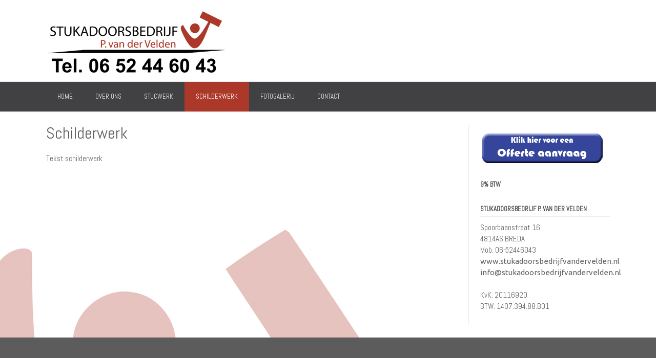

--- FILE ---
content_type: text/html; charset=UTF-8
request_url: https://stukadoorsbedrijfvandervelden.nl/schilderwerk/
body_size: 6270
content:
<!DOCTYPE html>
<html lang="nl-NL" prefix="og: http://ogp.me/ns#">
<head>
<meta charset="UTF-8">
<meta name="viewport" content="width=device-width, initial-scale=1">
<link rel="profile" href="https://gmpg.org/xfn/11">
<link rel="pingback" href="https://stukadoorsbedrijfvandervelden.nl/xmlrpc.php">

<title>Schilderwerk - Stukadoorsbedrijf P. van der Velden</title>
<meta name='robots' content='max-image-preview:large' />

<!-- This site is optimized with the Yoast SEO plugin v4.8 - https://yoast.com/wordpress/plugins/seo/ -->
<link rel="canonical" href="https://stukadoorsbedrijfvandervelden.nl/schilderwerk/" />
<meta property="og:locale" content="nl_NL" />
<meta property="og:type" content="article" />
<meta property="og:title" content="Schilderwerk - Stukadoorsbedrijf P. van der Velden" />
<meta property="og:description" content="Tekst schilderwerk" />
<meta property="og:url" content="https://stukadoorsbedrijfvandervelden.nl/schilderwerk/" />
<meta property="og:site_name" content="Stukadoorsbedrijf P. van der Velden" />
<meta name="twitter:card" content="summary" />
<meta name="twitter:description" content="Tekst schilderwerk" />
<meta name="twitter:title" content="Schilderwerk - Stukadoorsbedrijf P. van der Velden" />
<!-- / Yoast SEO plugin. -->

<link rel='dns-prefetch' href='//fonts.googleapis.com' />
<link rel="alternate" type="application/rss+xml" title="Stukadoorsbedrijf P. van der Velden &raquo; feed" href="https://stukadoorsbedrijfvandervelden.nl/feed/" />
<link rel="alternate" type="application/rss+xml" title="Stukadoorsbedrijf P. van der Velden &raquo; reactiesfeed" href="https://stukadoorsbedrijfvandervelden.nl/comments/feed/" />
<link rel="alternate" type="application/rss+xml" title="Stukadoorsbedrijf P. van der Velden &raquo; Schilderwerk reactiesfeed" href="https://stukadoorsbedrijfvandervelden.nl/schilderwerk/feed/" />
<script type="text/javascript">
window._wpemojiSettings = {"baseUrl":"https:\/\/s.w.org\/images\/core\/emoji\/14.0.0\/72x72\/","ext":".png","svgUrl":"https:\/\/s.w.org\/images\/core\/emoji\/14.0.0\/svg\/","svgExt":".svg","source":{"concatemoji":"https:\/\/stukadoorsbedrijfvandervelden.nl\/wp-includes\/js\/wp-emoji-release.min.js?ver=6.2.8"}};
/*! This file is auto-generated */
!function(e,a,t){var n,r,o,i=a.createElement("canvas"),p=i.getContext&&i.getContext("2d");function s(e,t){p.clearRect(0,0,i.width,i.height),p.fillText(e,0,0);e=i.toDataURL();return p.clearRect(0,0,i.width,i.height),p.fillText(t,0,0),e===i.toDataURL()}function c(e){var t=a.createElement("script");t.src=e,t.defer=t.type="text/javascript",a.getElementsByTagName("head")[0].appendChild(t)}for(o=Array("flag","emoji"),t.supports={everything:!0,everythingExceptFlag:!0},r=0;r<o.length;r++)t.supports[o[r]]=function(e){if(p&&p.fillText)switch(p.textBaseline="top",p.font="600 32px Arial",e){case"flag":return s("\ud83c\udff3\ufe0f\u200d\u26a7\ufe0f","\ud83c\udff3\ufe0f\u200b\u26a7\ufe0f")?!1:!s("\ud83c\uddfa\ud83c\uddf3","\ud83c\uddfa\u200b\ud83c\uddf3")&&!s("\ud83c\udff4\udb40\udc67\udb40\udc62\udb40\udc65\udb40\udc6e\udb40\udc67\udb40\udc7f","\ud83c\udff4\u200b\udb40\udc67\u200b\udb40\udc62\u200b\udb40\udc65\u200b\udb40\udc6e\u200b\udb40\udc67\u200b\udb40\udc7f");case"emoji":return!s("\ud83e\udef1\ud83c\udffb\u200d\ud83e\udef2\ud83c\udfff","\ud83e\udef1\ud83c\udffb\u200b\ud83e\udef2\ud83c\udfff")}return!1}(o[r]),t.supports.everything=t.supports.everything&&t.supports[o[r]],"flag"!==o[r]&&(t.supports.everythingExceptFlag=t.supports.everythingExceptFlag&&t.supports[o[r]]);t.supports.everythingExceptFlag=t.supports.everythingExceptFlag&&!t.supports.flag,t.DOMReady=!1,t.readyCallback=function(){t.DOMReady=!0},t.supports.everything||(n=function(){t.readyCallback()},a.addEventListener?(a.addEventListener("DOMContentLoaded",n,!1),e.addEventListener("load",n,!1)):(e.attachEvent("onload",n),a.attachEvent("onreadystatechange",function(){"complete"===a.readyState&&t.readyCallback()})),(e=t.source||{}).concatemoji?c(e.concatemoji):e.wpemoji&&e.twemoji&&(c(e.twemoji),c(e.wpemoji)))}(window,document,window._wpemojiSettings);
</script>
<style type="text/css">
img.wp-smiley,
img.emoji {
	display: inline !important;
	border: none !important;
	box-shadow: none !important;
	height: 1em !important;
	width: 1em !important;
	margin: 0 0.07em !important;
	vertical-align: -0.1em !important;
	background: none !important;
	padding: 0 !important;
}
</style>
	<link rel='stylesheet' id='wp-block-library-css' href='https://stukadoorsbedrijfvandervelden.nl/wp-includes/css/dist/block-library/style.min.css?ver=6.2.8' type='text/css' media='all' />
<link rel='stylesheet' id='classic-theme-styles-css' href='https://stukadoorsbedrijfvandervelden.nl/wp-includes/css/classic-themes.min.css?ver=6.2.8' type='text/css' media='all' />
<style id='global-styles-inline-css' type='text/css'>
body{--wp--preset--color--black: #000000;--wp--preset--color--cyan-bluish-gray: #abb8c3;--wp--preset--color--white: #ffffff;--wp--preset--color--pale-pink: #f78da7;--wp--preset--color--vivid-red: #cf2e2e;--wp--preset--color--luminous-vivid-orange: #ff6900;--wp--preset--color--luminous-vivid-amber: #fcb900;--wp--preset--color--light-green-cyan: #7bdcb5;--wp--preset--color--vivid-green-cyan: #00d084;--wp--preset--color--pale-cyan-blue: #8ed1fc;--wp--preset--color--vivid-cyan-blue: #0693e3;--wp--preset--color--vivid-purple: #9b51e0;--wp--preset--gradient--vivid-cyan-blue-to-vivid-purple: linear-gradient(135deg,rgba(6,147,227,1) 0%,rgb(155,81,224) 100%);--wp--preset--gradient--light-green-cyan-to-vivid-green-cyan: linear-gradient(135deg,rgb(122,220,180) 0%,rgb(0,208,130) 100%);--wp--preset--gradient--luminous-vivid-amber-to-luminous-vivid-orange: linear-gradient(135deg,rgba(252,185,0,1) 0%,rgba(255,105,0,1) 100%);--wp--preset--gradient--luminous-vivid-orange-to-vivid-red: linear-gradient(135deg,rgba(255,105,0,1) 0%,rgb(207,46,46) 100%);--wp--preset--gradient--very-light-gray-to-cyan-bluish-gray: linear-gradient(135deg,rgb(238,238,238) 0%,rgb(169,184,195) 100%);--wp--preset--gradient--cool-to-warm-spectrum: linear-gradient(135deg,rgb(74,234,220) 0%,rgb(151,120,209) 20%,rgb(207,42,186) 40%,rgb(238,44,130) 60%,rgb(251,105,98) 80%,rgb(254,248,76) 100%);--wp--preset--gradient--blush-light-purple: linear-gradient(135deg,rgb(255,206,236) 0%,rgb(152,150,240) 100%);--wp--preset--gradient--blush-bordeaux: linear-gradient(135deg,rgb(254,205,165) 0%,rgb(254,45,45) 50%,rgb(107,0,62) 100%);--wp--preset--gradient--luminous-dusk: linear-gradient(135deg,rgb(255,203,112) 0%,rgb(199,81,192) 50%,rgb(65,88,208) 100%);--wp--preset--gradient--pale-ocean: linear-gradient(135deg,rgb(255,245,203) 0%,rgb(182,227,212) 50%,rgb(51,167,181) 100%);--wp--preset--gradient--electric-grass: linear-gradient(135deg,rgb(202,248,128) 0%,rgb(113,206,126) 100%);--wp--preset--gradient--midnight: linear-gradient(135deg,rgb(2,3,129) 0%,rgb(40,116,252) 100%);--wp--preset--duotone--dark-grayscale: url('#wp-duotone-dark-grayscale');--wp--preset--duotone--grayscale: url('#wp-duotone-grayscale');--wp--preset--duotone--purple-yellow: url('#wp-duotone-purple-yellow');--wp--preset--duotone--blue-red: url('#wp-duotone-blue-red');--wp--preset--duotone--midnight: url('#wp-duotone-midnight');--wp--preset--duotone--magenta-yellow: url('#wp-duotone-magenta-yellow');--wp--preset--duotone--purple-green: url('#wp-duotone-purple-green');--wp--preset--duotone--blue-orange: url('#wp-duotone-blue-orange');--wp--preset--font-size--small: 13px;--wp--preset--font-size--medium: 20px;--wp--preset--font-size--large: 36px;--wp--preset--font-size--x-large: 42px;--wp--preset--spacing--20: 0.44rem;--wp--preset--spacing--30: 0.67rem;--wp--preset--spacing--40: 1rem;--wp--preset--spacing--50: 1.5rem;--wp--preset--spacing--60: 2.25rem;--wp--preset--spacing--70: 3.38rem;--wp--preset--spacing--80: 5.06rem;--wp--preset--shadow--natural: 6px 6px 9px rgba(0, 0, 0, 0.2);--wp--preset--shadow--deep: 12px 12px 50px rgba(0, 0, 0, 0.4);--wp--preset--shadow--sharp: 6px 6px 0px rgba(0, 0, 0, 0.2);--wp--preset--shadow--outlined: 6px 6px 0px -3px rgba(255, 255, 255, 1), 6px 6px rgba(0, 0, 0, 1);--wp--preset--shadow--crisp: 6px 6px 0px rgba(0, 0, 0, 1);}:where(.is-layout-flex){gap: 0.5em;}body .is-layout-flow > .alignleft{float: left;margin-inline-start: 0;margin-inline-end: 2em;}body .is-layout-flow > .alignright{float: right;margin-inline-start: 2em;margin-inline-end: 0;}body .is-layout-flow > .aligncenter{margin-left: auto !important;margin-right: auto !important;}body .is-layout-constrained > .alignleft{float: left;margin-inline-start: 0;margin-inline-end: 2em;}body .is-layout-constrained > .alignright{float: right;margin-inline-start: 2em;margin-inline-end: 0;}body .is-layout-constrained > .aligncenter{margin-left: auto !important;margin-right: auto !important;}body .is-layout-constrained > :where(:not(.alignleft):not(.alignright):not(.alignfull)){max-width: var(--wp--style--global--content-size);margin-left: auto !important;margin-right: auto !important;}body .is-layout-constrained > .alignwide{max-width: var(--wp--style--global--wide-size);}body .is-layout-flex{display: flex;}body .is-layout-flex{flex-wrap: wrap;align-items: center;}body .is-layout-flex > *{margin: 0;}:where(.wp-block-columns.is-layout-flex){gap: 2em;}.has-black-color{color: var(--wp--preset--color--black) !important;}.has-cyan-bluish-gray-color{color: var(--wp--preset--color--cyan-bluish-gray) !important;}.has-white-color{color: var(--wp--preset--color--white) !important;}.has-pale-pink-color{color: var(--wp--preset--color--pale-pink) !important;}.has-vivid-red-color{color: var(--wp--preset--color--vivid-red) !important;}.has-luminous-vivid-orange-color{color: var(--wp--preset--color--luminous-vivid-orange) !important;}.has-luminous-vivid-amber-color{color: var(--wp--preset--color--luminous-vivid-amber) !important;}.has-light-green-cyan-color{color: var(--wp--preset--color--light-green-cyan) !important;}.has-vivid-green-cyan-color{color: var(--wp--preset--color--vivid-green-cyan) !important;}.has-pale-cyan-blue-color{color: var(--wp--preset--color--pale-cyan-blue) !important;}.has-vivid-cyan-blue-color{color: var(--wp--preset--color--vivid-cyan-blue) !important;}.has-vivid-purple-color{color: var(--wp--preset--color--vivid-purple) !important;}.has-black-background-color{background-color: var(--wp--preset--color--black) !important;}.has-cyan-bluish-gray-background-color{background-color: var(--wp--preset--color--cyan-bluish-gray) !important;}.has-white-background-color{background-color: var(--wp--preset--color--white) !important;}.has-pale-pink-background-color{background-color: var(--wp--preset--color--pale-pink) !important;}.has-vivid-red-background-color{background-color: var(--wp--preset--color--vivid-red) !important;}.has-luminous-vivid-orange-background-color{background-color: var(--wp--preset--color--luminous-vivid-orange) !important;}.has-luminous-vivid-amber-background-color{background-color: var(--wp--preset--color--luminous-vivid-amber) !important;}.has-light-green-cyan-background-color{background-color: var(--wp--preset--color--light-green-cyan) !important;}.has-vivid-green-cyan-background-color{background-color: var(--wp--preset--color--vivid-green-cyan) !important;}.has-pale-cyan-blue-background-color{background-color: var(--wp--preset--color--pale-cyan-blue) !important;}.has-vivid-cyan-blue-background-color{background-color: var(--wp--preset--color--vivid-cyan-blue) !important;}.has-vivid-purple-background-color{background-color: var(--wp--preset--color--vivid-purple) !important;}.has-black-border-color{border-color: var(--wp--preset--color--black) !important;}.has-cyan-bluish-gray-border-color{border-color: var(--wp--preset--color--cyan-bluish-gray) !important;}.has-white-border-color{border-color: var(--wp--preset--color--white) !important;}.has-pale-pink-border-color{border-color: var(--wp--preset--color--pale-pink) !important;}.has-vivid-red-border-color{border-color: var(--wp--preset--color--vivid-red) !important;}.has-luminous-vivid-orange-border-color{border-color: var(--wp--preset--color--luminous-vivid-orange) !important;}.has-luminous-vivid-amber-border-color{border-color: var(--wp--preset--color--luminous-vivid-amber) !important;}.has-light-green-cyan-border-color{border-color: var(--wp--preset--color--light-green-cyan) !important;}.has-vivid-green-cyan-border-color{border-color: var(--wp--preset--color--vivid-green-cyan) !important;}.has-pale-cyan-blue-border-color{border-color: var(--wp--preset--color--pale-cyan-blue) !important;}.has-vivid-cyan-blue-border-color{border-color: var(--wp--preset--color--vivid-cyan-blue) !important;}.has-vivid-purple-border-color{border-color: var(--wp--preset--color--vivid-purple) !important;}.has-vivid-cyan-blue-to-vivid-purple-gradient-background{background: var(--wp--preset--gradient--vivid-cyan-blue-to-vivid-purple) !important;}.has-light-green-cyan-to-vivid-green-cyan-gradient-background{background: var(--wp--preset--gradient--light-green-cyan-to-vivid-green-cyan) !important;}.has-luminous-vivid-amber-to-luminous-vivid-orange-gradient-background{background: var(--wp--preset--gradient--luminous-vivid-amber-to-luminous-vivid-orange) !important;}.has-luminous-vivid-orange-to-vivid-red-gradient-background{background: var(--wp--preset--gradient--luminous-vivid-orange-to-vivid-red) !important;}.has-very-light-gray-to-cyan-bluish-gray-gradient-background{background: var(--wp--preset--gradient--very-light-gray-to-cyan-bluish-gray) !important;}.has-cool-to-warm-spectrum-gradient-background{background: var(--wp--preset--gradient--cool-to-warm-spectrum) !important;}.has-blush-light-purple-gradient-background{background: var(--wp--preset--gradient--blush-light-purple) !important;}.has-blush-bordeaux-gradient-background{background: var(--wp--preset--gradient--blush-bordeaux) !important;}.has-luminous-dusk-gradient-background{background: var(--wp--preset--gradient--luminous-dusk) !important;}.has-pale-ocean-gradient-background{background: var(--wp--preset--gradient--pale-ocean) !important;}.has-electric-grass-gradient-background{background: var(--wp--preset--gradient--electric-grass) !important;}.has-midnight-gradient-background{background: var(--wp--preset--gradient--midnight) !important;}.has-small-font-size{font-size: var(--wp--preset--font-size--small) !important;}.has-medium-font-size{font-size: var(--wp--preset--font-size--medium) !important;}.has-large-font-size{font-size: var(--wp--preset--font-size--large) !important;}.has-x-large-font-size{font-size: var(--wp--preset--font-size--x-large) !important;}
.wp-block-navigation a:where(:not(.wp-element-button)){color: inherit;}
:where(.wp-block-columns.is-layout-flex){gap: 2em;}
.wp-block-pullquote{font-size: 1.5em;line-height: 1.6;}
</style>
<link rel='stylesheet' id='cpsh-shortcodes-css' href='https://stukadoorsbedrijfvandervelden.nl/wp-content/plugins/column-shortcodes//assets/css/shortcodes.css?ver=1.0' type='text/css' media='all' />
<link rel='stylesheet' id='contact-form-7-css' href='https://stukadoorsbedrijfvandervelden.nl/wp-content/plugins/contact-form-7/includes/css/styles.css?ver=5.7.7' type='text/css' media='all' />
<link rel='stylesheet' id='dustlandexpress-google-body-font-default-css' href='//fonts.googleapis.com/css?family=Ubuntu%3A300%2C400%2C500%2C700%2C300italic%2C400italic%2C500italic%2C700italic&#038;ver=10.1.1' type='text/css' media='all' />
<link rel='stylesheet' id='dustlandexpress-google-heading-font-default-css' href='//fonts.googleapis.com/css?family=Roboto%3A500%2C400italic%2C700italic%2C300%2C700%2C500italic%2C300italic%2C400&#038;ver=10.1.1' type='text/css' media='all' />
<link rel='stylesheet' id='dustlandexpress-font-awesome-css' href='https://stukadoorsbedrijfvandervelden.nl/wp-content/themes/dustlandexpress-premium/includes/font-awesome/css/font-awesome.css?ver=4.2.0' type='text/css' media='all' />
<link rel='stylesheet' id='dustlandexpress-style-css' href='https://stukadoorsbedrijfvandervelden.nl/wp-content/themes/dustlandexpress-premium/style.css?ver=10.1.1' type='text/css' media='all' />
<link rel='stylesheet' id='dustlandexpress-woocommerce-style-css' href='https://stukadoorsbedrijfvandervelden.nl/wp-content/themes/dustlandexpress-premium/templates/css/dustlandexpress-woocommerce-style.css?ver=10.1.1' type='text/css' media='all' />
<link rel='stylesheet' id='dustlandexpress-header-standard-style-css' href='https://stukadoorsbedrijfvandervelden.nl/wp-content/themes/dustlandexpress-premium/templates/css/dustlandexpress-header-standard.css?ver=10.1.1' type='text/css' media='all' />
<link rel='stylesheet' id='customizer_dustlandexpress_theme_fonts-css' href='//fonts.googleapis.com/css?family=Abel%3Aregular%26subset%3Dlatin%2C' type='text/css' media='screen' />
<script type='text/javascript' src='https://stukadoorsbedrijfvandervelden.nl/wp-includes/js/jquery/jquery.min.js?ver=3.6.4' id='jquery-core-js'></script>
<script type='text/javascript' src='https://stukadoorsbedrijfvandervelden.nl/wp-includes/js/jquery/jquery-migrate.min.js?ver=3.4.0' id='jquery-migrate-js'></script>
<link rel="https://api.w.org/" href="https://stukadoorsbedrijfvandervelden.nl/wp-json/" /><link rel="alternate" type="application/json" href="https://stukadoorsbedrijfvandervelden.nl/wp-json/wp/v2/pages/24" /><link rel="EditURI" type="application/rsd+xml" title="RSD" href="https://stukadoorsbedrijfvandervelden.nl/xmlrpc.php?rsd" />
<link rel="wlwmanifest" type="application/wlwmanifest+xml" href="https://stukadoorsbedrijfvandervelden.nl/wp-includes/wlwmanifest.xml" />
<link rel='shortlink' href='https://stukadoorsbedrijfvandervelden.nl/?p=24' />
<link rel="alternate" type="application/json+oembed" href="https://stukadoorsbedrijfvandervelden.nl/wp-json/oembed/1.0/embed?url=https%3A%2F%2Fstukadoorsbedrijfvandervelden.nl%2Fschilderwerk%2F" />
<link rel="alternate" type="text/xml+oembed" href="https://stukadoorsbedrijfvandervelden.nl/wp-json/oembed/1.0/embed?url=https%3A%2F%2Fstukadoorsbedrijfvandervelden.nl%2Fschilderwerk%2F&#038;format=xml" />
<link rel="icon" href="https://stukadoorsbedrijfvandervelden.nl/wp-content/uploads/2016/07/fav.jpg"><style type="text/css" id="custom-background-css">
body.custom-background { background-image: url("https://stukadoorsbedrijfvandervelden.nl/wp-content/uploads/2016/07/bg1.png"); background-position: left top; background-size: auto; background-repeat: no-repeat; background-attachment: fixed; }
</style>
	    <style type="text/css" media="screen">
            </style>

<!-- Begin Custom CSS -->
<style type="text/css" id="kaira-custom-css">
a,
                .search-btn,
                .site-title a,
                .error-404.not-found .page-header .page-title span,
                .search-button .fa-search{color:#ac3829;}#comments .form-submit #submit,
                .search-block .search-submit,
                .no-results-btn,
                button,
                input[type="button"],
                input[type="reset"],
                input[type="submit"],
                .home-slider-prev,
                .home-slider-next,
                .woocommerce ul.products li.product a.add_to_cart_button, .woocommerce-page ul.products li.product a.add_to_cart_button,
                .woocommerce ul.products li.product .onsale, .woocommerce-page ul.products li.product .onsale,
                .woocommerce button.button.alt,
                .woocommerce-page button.button.alt,
                .woocommerce input.button.alt:hover,
                .woocommerce-page #content input.button.alt:hover,
                .woocommerce .cart-collaterals .shipping_calculator .button,
                .woocommerce-page .cart-collaterals .shipping_calculator .button,
                .woocommerce a.button,
                .woocommerce-page a.button,
                .woocommerce input.button,
                .woocommerce-page #content input.button,
                .woocommerce-page input.button,
                .woocommerce #review_form #respond .form-submit input,
                .woocommerce-page #review_form #respond .form-submit input,
                .woocommerce span.onsale,
                .header-cart:hover .header-cart-checkout .fa,
                .main-navigation a:hover,
                .main-navigation li.current-menu-item > a,
                .main-navigation li.current_page_item > a,
                .main-navigation li.current-menu-parent > a,
                .main-navigation li.current_page_parent > a,
                .main-navigation li.current-menu-ancestor > a,
                .main-navigation li.current_page_ancestor > a,
                .main-navigation button,
                .wpcf7-submit{background:inherit;background-color:#ac3829;}.header-cart-checkout.cart-has-items .fa-shopping-cart{background-color:#ac3829 !important;}.woocommerce ul.products li.product .onsale:after,
                .woocommerce-page ul.products li.product .onsale:after{border-right:4px solid #ac3829;}a:hover,
                .widget-area .widget a:hover,
                .site-footer-widgets a:hover,
                .search-btn:hover,
                .search-button .fa-search:hover,
                .woocommerce #content div.product p.price,
                .woocommerce-page #content div.product p.price,
                .woocommerce-page div.product p.price,
                .woocommerce #content div.product span.price,
                .woocommerce div.product span.price,
                .woocommerce-page #content div.product span.price,
                .woocommerce-page div.product span.price,

                .woocommerce #content div.product .woocommerce-tabs ul.tabs li.active,
                .woocommerce div.product .woocommerce-tabs ul.tabs li.active,
                .woocommerce-page #content div.product .woocommerce-tabs ul.tabs li.active,
                .woocommerce-page div.product .woocommerce-tabs ul.tabs li.active{color:#8f8f99;}.main-navigation button:hover,
                #comments .form-submit #submit:hover,
                .search-block .search-submit:hover,
                .no-results-btn:hover,
                button,
                input[type="button"],
                input[type="reset"],
                input[type="submit"],
                .home-slider-prev:hover,
                .home-slider-next:hover,
                .woocommerce input.button.alt,
                .woocommerce-page #content input.button.alt,
                .woocommerce .cart-collaterals .shipping_calculator .button,
                .woocommerce-page .cart-collaterals .shipping_calculator .button,
                .woocommerce a.button:hover,
                .woocommerce-page a.button:hover,
                .woocommerce input.button:hover,
                .woocommerce-page #content input.button:hover,
                .woocommerce-page input.button:hover,
                .woocommerce ul.products li.product a.add_to_cart_button:hover, .woocommerce-page ul.products li.product a.add_to_cart_button:hover,
                .woocommerce button.button.alt:hover,
                .woocommerce-page button.button.alt:hover,
                .woocommerce #review_form #respond .form-submit input:hover,
                .woocommerce-page #review_form #respond .form-submit input:hover,
                .wpcf7-submit:hover{background:inherit;background-color:#8f8f99;}body{font-family:"Abel","Helvetica Neue",sans-serif;}h1, h2, h3, h4, h5, h6,
                h1 a, h2 a, h3 a, h4 a, h5 a, h6 a,
                .woocommerce table.cart th,
                .woocommerce-page #content table.cart th,
                .woocommerce-page table.cart th,
                .woocommerce input.button.alt,
                .woocommerce-page #content input.button.alt,
                .woocommerce table.cart input,
                .woocommerce-page #content table.cart input,
                .woocommerce-page table.cart input,
                button, input[type="button"],
                input[type="reset"],
                input[type="submit"]{font-family:"Abel","Helvetica Neue",sans-serif;}
</style>
<!-- End Custom CSS -->
</head>
<body data-rsssl=1 class="page-template-default page page-id-24 custom-background">
    

<header id="masthead" class="site-header border-bottom kra-header-layout-standard  kra-header-has-slider" role="banner">
    
            
        

<div class="site-container">
    
    <div class="site-header-left">
        
                    <a href="https://stukadoorsbedrijfvandervelden.nl/" title="Stukadoorsbedrijf P. van der Velden"><img src="https://stukadoorsbedrijfvandervelden.nl/wp-content/uploads/2016/07/cropped-logo-1.png" alt="Stukadoorsbedrijf P. van der Velden" /></a>
                
    </div><!-- .site-branding -->
    
    <div class="site-header-right">
        
                    
            <div class="site-top-bar-left-text"></div>
            
                
    </div>
    <div class="clearboth"></div>
    
</div>

<nav id="site-navigation" class="main-navigation" role="navigation">
    
    <div class="site-container">
        
        <button class="menu-toggle" aria-controls="menu" aria-expanded="false">Menu</button>
        <div class="menu-menu-1-container"><ul id="menu-menu-1" class="menu"><li id="menu-item-103" class="menu-item menu-item-type-post_type menu-item-object-page menu-item-home menu-item-103"><a href="https://stukadoorsbedrijfvandervelden.nl/">Home</a></li>
<li id="menu-item-108" class="menu-item menu-item-type-post_type menu-item-object-page menu-item-108"><a title="Al Ruim 40 Jaar Ervaring In De Stucadoorsbranche!" href="https://stukadoorsbedrijfvandervelden.nl/over-ons/">Over Ons</a></li>
<li id="menu-item-101" class="menu-item menu-item-type-post_type menu-item-object-page menu-item-101"><a href="https://stukadoorsbedrijfvandervelden.nl/stucwerk/">Stucwerk</a></li>
<li id="menu-item-100" class="menu-item menu-item-type-post_type menu-item-object-page current-menu-item page_item page-item-24 current_page_item menu-item-100"><a href="https://stukadoorsbedrijfvandervelden.nl/schilderwerk/" aria-current="page">Schilderwerk</a></li>
<li id="menu-item-114" class="menu-item menu-item-type-post_type menu-item-object-page menu-item-114"><a href="https://stukadoorsbedrijfvandervelden.nl/fotogalerij/">Fotogalerij</a></li>
<li id="menu-item-99" class="menu-item menu-item-type-post_type menu-item-object-page menu-item-99"><a href="https://stukadoorsbedrijfvandervelden.nl/contact/">Contact</a></li>
</ul></div>        
    </div>
    
</nav><!-- #site-navigation -->        
        
</header><!-- #masthead -->


<div id="content" class="site-content site-container content-has-sidebar">    
        
                
    
	<div id="primary" class="content-area">
		<main id="main" class="site-main" role="main">
            
                
    <header class="entry-header">
        
                    
            <h1 class="entry-title">Schilderwerk</h1>            
                
    </header><!-- .entry-header -->


			
				
<article id="post-24" class="post-24 page type-page status-publish hentry">

	<div class="entry-content">
		<p>Tekst schilderwerk</p>
			</div><!-- .entry-content -->

	<footer class="entry-footer">
			</footer><!-- .entry-footer -->
	
</article><!-- #post-## -->

				
			
		</main><!-- #main -->
	</div><!-- #primary -->

    
<div id="secondary" class="widget-area" role="complementary">
	<aside id="text-4" class="widget widget_text">			<div class="textwidget"><a href="https://stukadoorsbedrijfvandervelden.nl/contact/"><img src="https://stukadoorsbedrijfvandervelden.nl/wp-content/uploads/2015/08/offerte.png" alt="offerte" width="242" height="63" class="alignnone size-full wp-image-53" /></a></div>
		</aside><aside id="text-2" class="widget widget_text"><h1 class="widget-title">9% BTW</h1>			<div class="textwidget"></div>
		</aside><aside id="text-3" class="widget widget_text"><h1 class="widget-title">Stukadoorsbedrijf P. Van der Velden</h1>			<div class="textwidget">Spoorbaanstraat 16<br/>
4814AS BREDA<br/>
Mob. 06-52446043<br/>
<a href="https://stukadoorsbedrijfvandervelden.nl">www.stukadoorsbedrijfvandervelden.nl</a>
<br/>
<a href="mailto:info@stukadoorsbedrijfvandervelden.nl">info@stukadoorsbedrijfvandervelden.nl</a><br/><br/>
KvK: 20116920<br/>
BTW: 1407.394.88.B01


</div>
		</aside></div><!-- #secondary --></div><!-- #content -->

<footer id="colophon" class="site-footer" role="contentinfo">
	
	<div class="site-footer-widgets">
        <div class="site-container">
            <ul>
                <li id="text-5" class="widget widget_text">			<div class="textwidget"></div>
		</li>
            </ul>
            <div class="clearboth"></div>
        </div>
    </div>
	
	<div class="site-footer-bottom-bar">
	
		<div class="site-container">
			
			<div class="site-footer-bottom-bar-left">
                
                Gerealiseerd door: <a href="http://media-topper.nl">Media-Topper.nl</a>                
			</div>
	        
	        <div class="site-footer-bottom-bar-right">
                
	            <ul id="menu-menu-2" class="menu"><li class="menu-item menu-item-type-post_type menu-item-object-page menu-item-home menu-item-103"><a href="https://stukadoorsbedrijfvandervelden.nl/">Home</a></li>
<li class="menu-item menu-item-type-post_type menu-item-object-page menu-item-108"><a title="Al Ruim 40 Jaar Ervaring In De Stucadoorsbranche!" href="https://stukadoorsbedrijfvandervelden.nl/over-ons/">Over Ons</a></li>
<li class="menu-item menu-item-type-post_type menu-item-object-page menu-item-101"><a href="https://stukadoorsbedrijfvandervelden.nl/stucwerk/">Stucwerk</a></li>
<li class="menu-item menu-item-type-post_type menu-item-object-page current-menu-item page_item page-item-24 current_page_item menu-item-100"><a href="https://stukadoorsbedrijfvandervelden.nl/schilderwerk/" aria-current="page">Schilderwerk</a></li>
<li class="menu-item menu-item-type-post_type menu-item-object-page menu-item-114"><a href="https://stukadoorsbedrijfvandervelden.nl/fotogalerij/">Fotogalerij</a></li>
<li class="menu-item menu-item-type-post_type menu-item-object-page menu-item-99"><a href="https://stukadoorsbedrijfvandervelden.nl/contact/">Contact</a></li>
</ul>                
	        </div>
	        
	    </div>
		
        <div class="clearboth"></div>
	</div>
	
</footer><!-- #colophon -->


<script type='text/javascript' src='https://stukadoorsbedrijfvandervelden.nl/wp-content/plugins/contact-form-7/includes/swv/js/index.js?ver=5.7.7' id='swv-js'></script>
<script type='text/javascript' id='contact-form-7-js-extra'>
/* <![CDATA[ */
var wpcf7 = {"api":{"root":"https:\/\/stukadoorsbedrijfvandervelden.nl\/wp-json\/","namespace":"contact-form-7\/v1"}};
/* ]]> */
</script>
<script type='text/javascript' src='https://stukadoorsbedrijfvandervelden.nl/wp-content/plugins/contact-form-7/includes/js/index.js?ver=5.7.7' id='contact-form-7-js'></script>
<script type='text/javascript' src='https://stukadoorsbedrijfvandervelden.nl/wp-content/themes/dustlandexpress-premium/js/navigation.js?ver=10.1.1' id='dustlandexpress-navigation-js'></script>
<script type='text/javascript' src='https://stukadoorsbedrijfvandervelden.nl/wp-content/themes/dustlandexpress-premium/js/jquery.carouFredSel-6.2.1-packed.js?ver=10.1.1' id='dustlandexpress-caroufredSel-js'></script>
<script type='text/javascript' src='https://stukadoorsbedrijfvandervelden.nl/wp-content/themes/dustlandexpress-premium/js/custom.js?ver=10.1.1' id='dustlandexpress-customjs-js'></script>
<script type='text/javascript' src='https://stukadoorsbedrijfvandervelden.nl/wp-content/themes/dustlandexpress-premium/js/skip-link-focus-fix.js?ver=10.1.1' id='dustlandexpress-skip-link-focus-fix-js'></script>
</body>
</html>

--- FILE ---
content_type: text/css
request_url: https://stukadoorsbedrijfvandervelden.nl/wp-content/themes/dustlandexpress-premium/style.css?ver=10.1.1
body_size: 8963
content:
/*
Theme Name: Dustland Express Premium
Theme URI: http://kairaweb.com/theme/dustland-express/
Author: Kaira
Author URI: http://www.kairaweb.com/
Description: The Dustland Express WordPress theme is a fully styled WooCommerce theme that offers a lot for free... from the selection between 2 different headers, 2 different blog layouts to changing the theme to any color of your choice. Integrated with some powerful plugins such as SiteOrigin's Page Builder which allows you to build any page layout required, Contact Form 7 which allows you to easily add contact forms to your website and more. Not building an online store? The Dustland Express theme is also great for building a simple business website and creating an online presence for yourself. Download it and get going!
Version: 10.1.1
License: GNU General Public License v2 or later
License URI: http://www.gnu.org/licenses/gpl-2.0.html
Text Domain: dustlandexpress
Tags: black, custom-background, custom-colors, custom-header, custom-menu, featured-images, full-width-template, fluid-layout, light, responsive-layout, threaded-comments, white

This theme, like WordPress, is licensed under the GPL.
Use it to make something cool, have fun, and share what you've learned with others.

 Dustland Express theme is based on Underscores http://underscores.me/, (C) 2012-2014 Automattic, Inc.

Resetting and rebuilding styles have been helped along thanks to the fine work of
Eric Meyer http://meyerweb.com/eric/tools/css/reset/index.html
along with Nicolas Gallagher and Jonathan Neal http://necolas.github.com/normalize.css/
and Blueprint http://www.blueprintcss.org/
*/

/*--------------------------------------------------------------
>>> TABLE OF CONTENTS:
----------------------------------------------------------------
1.0 Reset
2.0 Typography
3.0 Elements
4.0 Forms
5.0 Navigation
	5.1 Links
	5.2 Menus
6.0 Accessibility
7.0 Alignments
8.0 Clearings
	8.1 Dustland Express Univeral Styling
	8.2 Dustland Express Content Layout Styling
	8.3 Dustland Express Theme Styling
9.0 Widgets
10.0 Content
	10.1 Posts and pages
	10.2 Asides
	10.3 Comments
11.0 Infinite scroll
12.0 Media
	12.1 Captions
	12.2 Galleries
--------------------------------------------------------------*/

/*--------------------------------------------------------------
1.0 Reset
--------------------------------------------------------------*/
html, body, div, span, applet, object, iframe,
h1, h2, h3, h4, h5, h6, p, blockquote, pre,
a, abbr, acronym, address, big, cite, code,
del, dfn, em, font, ins, kbd, q, s, samp,
small, strike, strong, sub, sup, tt, var,
dl, dt, dd, ol, ul, li,
fieldset, form, label, legend,
table, caption, tbody, tfoot, thead, tr, th, td {
	border: 0;
	font-family: inherit;
	font-size: 100%;
	font-style: inherit;
	font-weight: inherit;
	margin: 0;
	outline: 0;
	padding: 0;
	vertical-align: baseline;
}

html {
	font-size: 62.5%; /* Corrects text resizing oddly in IE6/7 when body font-size is set using em units http://clagnut.com/blog/348/#c790 */
	overflow-y: scroll; /* Keeps page centered in all browsers regardless of content height */
	-webkit-text-size-adjust: 100%; /* Prevents iOS text size adjust after orientation change, without disabling user zoom */
	-ms-text-size-adjust:     100%; /* www.456bereastreet.com/archive/201012/controlling_text_size_in_safari_for_ios_without_disabling_user_zoom/ */
	box-sizing: border-box; /* Apply a natural box layout model to the document; see http://www.paulirish.com/2012/box-sizing-border-box-ftw/ */
}
*,
*:before,
*:after { /* Inherit box-sizing to make it easier to change the property for components that leverage other behavior; see http://css-tricks.com/inheriting-box-sizing-probably-slightly-better-best-practice/ */
	box-sizing: inherit;
}

body {
	background: #fff; /* Fallback for when there is no custom background color defined. */
}

article,
aside,
details,
figcaption,
figure,
footer,
header,
main,
nav,
section {
	display: block;
}

ol,
ul {
	list-style: none;
}

table { /* tables still need 'cellspacing="0"' in the markup */
	border-collapse: separate;
	border-spacing: 0;
}

caption,
th,
td {
	font-weight: normal;
	text-align: left;
}
blockquote:before,
blockquote:after,
q:before,
q:after {
	content: "";
}

blockquote,
q {
	quotes: "" "";
}

a:focus {
	
}

a:hover,
a:active {
	outline: 0;
}

a img {
	border: 0;
}

/*--------------------------------------------------------------
2.0 Typography
--------------------------------------------------------------*/
body,
button,
input,
select,
textarea {
    color: #4F4F4F;
    font-family: sans-serif;
    font-size: 15px;
    line-height: 1.5;
}

h1,
h2,
h3,
h4,
h5,
h6 {
    clear: both;
}

p {
    margin-bottom: 1.5em;
}

b,
strong {
    font-weight: bold;
}

dfn,
cite,
em,
i {
    font-style: italic;
}

blockquote {
    margin: 0 1.5em;
}

address {
    margin: 0 0 1.5em;
}

pre {
    background: #eee;
    font-family: "Courier 10 Pitch", Courier, monospace;
    font-size: 15px;
    font-size: 1.5rem;
    line-height: 1.6;
    margin-bottom: 1.6em;
    max-width: 100%;
    overflow: auto;
    padding: 1.6em;
}

code,
kbd,
tt,
var {
    font: 15px Monaco, Consolas, "Andale Mono", "DejaVu Sans Mono", monospace;
}

abbr,
acronym {
    border-bottom: 1px dotted #666;
    cursor: help;
}

mark,
ins {
    background: #fff9c0;
    text-decoration: none;
}

sup,
sub {
    font-size: 75%;
    height: 0;
    line-height: 0;
    position: relative;
    vertical-align: baseline;
}

sup {
    bottom: 1ex;
}

sub {
    top: .5ex;
}

small {
    font-size: 75%;
}

big {
    font-size: 125%;
}

/*--------------------------------------------------------------
3.0 Elements
--------------------------------------------------------------*/
hr {
    background-color: #ccc;
    border: 0;
    height: 1px;
    margin-bottom: 1.5em;
}

ul,
ol {
    margin: 0 0 1.5em 3em;
}

ul {
    list-style: disc;
}

ol {
    list-style: decimal;
}

li > ul,
li > ol {
    margin-bottom: 0;
    margin-left: 1.5em;
}

dt {
    font-weight: bold;
}

dd {
    margin: 0 1.5em 1.5em;
}

img {
    height: auto; /* Make sure images are scaled correctly. */
    max-width: 100%; /* Adhere to container width. */
}

figure {
    margin: 0;
    box-shadow: 0 1px 4px rgba(0, 0, 0, 0.03);
}

table {
    margin: 0 0 1.5em;
    width: 100%;
}

th {
    font-weight: bold;
}

h1, h2, h3, h4, h5, h6, h1 a, h2 a, h3 a, h4 a, h5 a, h6 a {
    font-weight: 300;
    line-height: 1.0em;
    word-wrap: break-word;
    color: #5E5E5E;
    margin-top: 0;
}

h1 {
    font-size: 32px;
    margin-bottom: .55em;
}

h2 {
    font-size: 28px;
    margin-bottom: .65em;
}

h3 {
    font-size: 22px;
    margin-bottom: .8em;
}

h4 {
    font-size: 20px;
    margin-bottom: 1.1em;
}

h5 {
    font-size: 16px;
    margin-bottom: 1.3em;
}

h6 {
    font-size: 14px;
    margin-bottom: 1.4em;
}

.entry-content code {
    display: block;
    background: #f7f7f7;
    border: 1px solid #D8D8D8;
    padding: 10px;
    box-shadow: 0 1px 2px rgba(0, 0, 0, 0.09);
    margin: 5px 0;
    overflow-x: auto;
}

/*--------------------------------------------------------------
4.0 Forms
--------------------------------------------------------------*/
button,
input,
select,
textarea {
	font-size: 100%; /* Corrects font size not being inherited in all browsers */
	margin: 0; /* Addresses margins set differently in IE6/7, F3/4, S5, Chrome */
	vertical-align: baseline; /* Improves appearance and consistency in all browsers */
}

button,
input[type="button"],
input[type="reset"],
input[type="submit"] {
	border: 1px solid rgba(0, 0, 0, 0.14);
	border-radius: 3px;
	color: #FFF;
	cursor: pointer; /* Improves usability and consistency of cursor style between image-type 'input' and others */
	-webkit-appearance: button; /* Corrects inability to style clickable 'input' types in iOS */
	font-size: 14px;
	font-weight: 400;
	line-height: 1;
	padding: 10px 25px;
}

button:hover,
input[type="button"]:hover,
input[type="reset"]:hover,
input[type="submit"]:hover {
	
}

button:focus,
input[type="button"]:focus,
input[type="reset"]:focus,
input[type="submit"]:focus,
button:active,
input[type="button"]:active,
input[type="reset"]:active,
input[type="submit"]:active {
	border-color: #aaa #bbb #bbb;
	box-shadow: inset 0 -1px 0 rgba(255, 255, 255, 0.5), inset 0 2px 5px rgba(0, 0, 0, 0.15);
}

input[type="checkbox"],
input[type="radio"] {
	padding: 0; /* Addresses excess padding in IE8/9 */
}

input[type="search"] {
	-webkit-appearance: textfield; /* Addresses appearance set to searchfield in S5, Chrome */
	box-sizing: content-box;
}

input[type="search"]::-webkit-search-decoration { /* Corrects inner padding displayed oddly in S5, Chrome on OSX */
	-webkit-appearance: none;
}

input[type="text"],
input[type="email"],
input[type="url"],
input[type="password"],
input[type="search"],
textarea {
	color: #666;
	border: 1px solid #ccc;
	border-radius: 3px;
}

input[type="text"]:focus,
input[type="email"]:focus,
input[type="url"]:focus,
input[type="password"]:focus,
input[type="search"]:focus,
textarea:focus {
	color: #111;
}

input[type="text"],
input[type="email"],
input[type="url"],
input[type="password"],
input[type="search"] {
	padding: 3px;
}

textarea {
	overflow: auto; /* Removes default vertical scrollbar in IE6/7/8/9 */
	padding-left: 3px;
	vertical-align: top; /* Improves readability and alignment in all browsers */
	width: 100%;
}

/*--------------------------------------------------------------
5.0 Navigation
--------------------------------------------------------------*/
/*--------------------------------------------------------------
5.1 Links
--------------------------------------------------------------*/
a {
	text-decoration: none;
}

a:visited {
	
}

a:hover,
a:focus,
a:active {
	
}

/*--------------------------------------------------------------
5.2 Menus
--------------------------------------------------------------*/
.main-navigation {
	background-color: #414144;
	clear: both;
	display: block;
	box-shadow: 0 -1px 0 rgba(0, 0, 0, 0.08);
	height: 58px;
}

.main-navigation.header-stick.stuck {
	background-color: #414144;
	border-bottom: 1px solid rgba(0, 0, 0, 0.08);
	box-shadow: 0 2px 4px rgba(0, 0, 0, 0.015);
	position: fixed;
	top: 0;
	left: 0;
	width: 100%;
	height: 58px;
	z-index: 99999;
}

.main-navigation ul {
	list-style: none;
	margin: 0;
	padding-left: 0;
}
.main-navigation ul.nav-menu {
    
}

.main-navigation li {
	position: relative;
	display: block;
    float: left;
}
.main-navigation a {
	display: block;
	text-decoration: none;
	color: #ECECEC;
	padding: 19px 22px 20px;
	font-size: 13px;
	text-transform: uppercase;
	white-space: nowrap;
	text-align: center;
    
    -webkit-transition: all 0.2s ease 0s;
     -moz-transition: all 0.2s ease 0s;
      -ms-transition: all 0.2s ease 0s;
       -o-transition: all 0.2s ease 0s;
          transition: all 0.2s ease 0s;
}
.main-navigation a:hover {
    color: #FFF;
}

.main-navigation ul ul {
	box-shadow: 0 3px 3px rgba(0, 0, 0, 0.2);
    background-color: rgba(255, 255, 255, 0.95);
	float: left;
	position: absolute;
	top: 58px;
	left: -999em;
	z-index: 99999;
}

.main-navigation ul ul ul {
	left: -999em;
	top: 0;
}

.main-navigation ul ul a {
	width: 200px;
	box-shadow: 0 1px 0 rgba(0, 0, 0, 0.03);
	white-space: nowrap;
	text-align: left;
	width: 100%;
	padding: 15px 32px 15px 20px;
	min-width: 190px;
	color: #3D3D3F;
}

.main-navigation ul ul li {
    width: 100%;

}

.main-navigation li:hover > a {
}

.main-navigation ul ul :hover > a {
}

.main-navigation ul ul a:hover {
}

.main-navigation ul li:hover > ul {
	left: auto;
}

.main-navigation ul ul li:hover > ul {
	left: 100%;
}

.main-navigation li.current-menu-item > a,
.main-navigation li.current_page_item > a,
.main-navigation li.current-menu-parent > a,
.main-navigation li.current_page_parent > a,
.main-navigation li.current-menu-ancestor > a,
.main-navigation li.current_page_ancestor > a {
    color: #FFF;
}

.main-navigation .current_page_item > a,
.main-navigation .current-menu-item > a,
.main-navigation .current_page_ancestor > a {
}

.menu-dropdown-btn {
	display: none;
	position: absolute;
	top: 6px;
	right: 6px;
	background-color: #E4E4E4;
	color: #838383;
	border-radius: 3px;
	margin: 0;
	padding: 4px;
	box-shadow: 0 0 0 1px rgba(0, 0, 0, 0.21);
	width: 24px;
	height: 22px;
	line-height: 15px;
	text-align: center;
	font-size: 14px;
	z-index: 9;
	cursor: pointer;
}

/* Small menu */
.menu-toggle {
	display: none;
}

.site-main .comment-navigation,
.site-main .paging-navigation,
.site-main .post-navigation {
	margin: 0 0 1.5em;
	overflow: hidden;
}

.comment-navigation .nav-previous,
.paging-navigation .nav-previous,
.post-navigation .nav-previous {
	float: left;
	width: 50%;
}

.comment-navigation .nav-next,
.paging-navigation .nav-next,
.post-navigation .nav-next {
	float: right;
	text-align: right;
	width: 50%;
}

/*--------------------------------------------------------------
6.0 Accessibility
--------------------------------------------------------------*/
/* Text meant only for screen readers */
.screen-reader-text {
	clip: rect(1px, 1px, 1px, 1px);
	position: absolute !important;
	height: 1px;
	width: 1px;
	overflow: hidden;
}

.screen-reader-text:hover,
.screen-reader-text:active,
.screen-reader-text:focus {
	background-color: #f1f1f1;
	border-radius: 3px;
	box-shadow: 0 0 2px 2px rgba(0, 0, 0, 0.6);
	clip: auto !important;
	color: #21759b;
	display: block;
	font-size: 14px;
	font-size: 1.4rem;
	font-weight: bold;
	height: auto;
	left: 5px;
	line-height: normal;
	padding: 15px 23px 14px;
	text-decoration: none;
	top: 5px;
	width: auto;
	z-index: 100000; /* Above WP toolbar */
}

/*--------------------------------------------------------------
7.0 Alignments
--------------------------------------------------------------*/
.alignleft {
	display: inline;
	float: left;
	margin-right: 1.5em;
}

.alignright {
	display: inline;
	float: right;
	margin-left: 1.5em;
}

.aligncenter {
	clear: both;
	display: block;
	margin: 0 auto;
}

/*--------------------------------------------------------------
8.0 Clearings
--------------------------------------------------------------*/
.clear:before,
.clear:after,
.entry-content:before,
.entry-content:after,
.comment-content:before,
.comment-content:after,
.site-header:before,
.site-header:after,
.site-content:before,
.site-content:after,
.site-footer:before,
.site-footer:after {
	content: "";
	display: table;
}

.clear:after,
.entry-content:after,
.comment-content:after,
.site-header:after,
.site-content:after,
.site-footer:after {
	clear: both;
}

/*--------------------------------------------------------------
8.1 Dustland Express Univeral Styling
--------------------------------------------------------------*/
.clearboth {
	clear: both;
}
.border-bottom {
	border-bottom: 1px solid rgba(0, 0, 0, 0.08);
}
.border-top {
    border-bottom: 1px solid rgba(0, 0, 0, 0.08);
}


/*--------------------------------------------------------------
8.2 Dustland Express Content Layout Styling
--------------------------------------------------------------*/

.site-boxed {
    background-color: #FFF;
    box-shadow: 0 0 0 1px rgba(0, 0, 0, 0.04), 0 0 6px rgba(0, 0, 0, 0.1);
    max-width: 1140px;
    margin: 0 auto;
}

.woocommerce #container,
.woocommerce-page #container,
.content-area {
	width: 75%;
	float: left;
	padding: 0 2% 0 0;
}

.widget-area {
	width: 25%;
	float: left;
	padding: 15px 0 0 2%;
}
.home .widget-area {
    padding-top: 22px !important;
}
.woocommerce .widget-area,
.woocommerce-page .widget-area {
    padding-top: 45px !important;
}
.woocommerce-cart .widget-area,
.woocommerce-checkout .widget-area,
.woocommerce-account .widget-area,
.single-product.woocommerce .widget-area,
.single-product.woocommerce-page .widget-area {
    padding-top: 15px !important;
}
.blog .widget-area {
    padding-top: 15px !important;
}

.page-template-template-left-sidebar-php .content-area {
	width: 75%;
	float: left;
	padding: 0 0 0 2%;
}

.page-template-template-left-sidebar-php .widget-area {
	width: 25%;
	float: left;
	padding: 15px 2% 0 0;
}

.error404 .content-area,
.content-area-full,
.page-template-template-full-width-php .content-area,
.woocommerce .content-no-sidebar #container,
.woocommerce-page .content-no-sidebar #container,
.content-no-sidebar .content-area {
	float: none;
	width: 100%;
	padding: 0;
}

.woocommerce .breadcrumbs,
.woocommerce-page .breadcrumbs,
.woocommerce .entry-header.site-container,
.woocommerce-page .entry-header.site-container {
    display: none;
}

.page-template-default .content-area {
    box-shadow: -1px 0 0 #eaeaea inset;
}

.page-template-template-left-sidebar-php .content-area {
    box-shadow: -1px 0 0 #eaeaea;
}

.page-template-default .widget-area {
    box-shadow: -1px 0 0 #eaeaea;
}

.page-template-template-left-sidebar-php .widget-area {
    box-shadow: -1px 0 0 #eaeaea inset;
}

.content-no-sidebar .content-area,
.page-template-template-full-width-php .content-area,
.page-template-template-full-width-php .widget-area {
    box-shadow: none;
}

/*--------------------------------------------------------------
8.3 Dustland Express Theme Styling
--------------------------------------------------------------*/
.site-container {
	max-width: 1140px;
	min-width: 260px;
	margin: 0 auto;
	padding: 0 20px;
}
.site-boxed .site-header .main-navigation .site-container {
	padding: 0;
}
.site-boxed {
	background-color: #FFF;
}

.site-header {
	background-color: #FFF;
    
	box-shadow: 0 2px 4px rgba(0, 0, 0, 0.015);
	margin: 0 0 25px;
}
.home .site-header.kra-header-has-slider {
    margin: 0;
}
.site-top-bar .site-container {
    position: relative;
}

.site-top-bar ul {
    margin: 0;
    padding: 0;
}
.site-top-bar ul li {
    margin: 0;
    padding: 0;
    list-style-type: none;
    display: inline-block;
    box-shadow: 1px 0 0 rgba(0, 0, 0, 0.08);
}
.site-top-bar ul li a {
    display: block;
    font-size: 11px;
    line-height: 13px;
    text-transform: uppercase;
    color: #777;
    padding: 0 7px;
}

.site-top-bar .search-block {
    position: absolute;
    bottom: 2px;
    right: 20px;
    border-radius: 3px;
    box-shadow: 0 2px 4px rgba(0, 0, 0, 0.02);
    padding: 30px 0 6px 6px;
    border: 1px solid rgba(0, 0, 0, 0.08);
    border-top: 0;
    background-color: #ffffff;
    z-index: 96;
}
.site-top-bar .search-block .search-field {
    margin: 0;
    padding: 4px 9px;
    height: 23px;
    width: 270px;
    color: #898989;
    outline: none;
}
.site-top-bar .search-block .search-submit {
    padding: 0;
    
    background-image: url(images/search_btn_bg.png) !important;
    background-repeat: no-repeat !important;
    background-position: center center !important;
    height: 33px;
    width: 34px;
    position: relative;
    right: 6px;
}

.blog .entry-header.site-container {
    margin: 0 0 25px;
}

.no-results.not-found,
.error-404.not-found {
	border: 1px solid rgba(0, 0, 0, 0.8);
	padding: 210px 40px;
	text-align: center;
}
.no-results.not-found .page-header,
.error-404.not-found .page-header {
	display: inline-block;
	vertical-align: top;
}
.no-results.not-found .page-header .page-title,
.error-404.not-found .page-header .page-title {
	color: #000;
	margin: 0;
	padding: 0;
	text-transform: uppercase;
	font-size: 58px;
}
.no-results.not-found .page-header .page-title {
    font-size: 38px;
}
.no-results.not-found .page-content,
.error-404.not-found .page-content {
	box-shadow: -1px 0 0 rgba(0, 0, 0, 0.08);
	display: inline-block;
	vertical-align: top;
	text-align: left;
	margin: 0 0 0 10px;
	padding: 0 0 4px 15px;
	font-size: 15px;
	line-height: 24px;
}
.no-results.not-found .page-content {
    max-width: 40%;
    
    font-size: 13px;
    line-height: 18px;
    padding: 0 0 0 14px;
}
.no-results.not-found .page-content p,
.error-404.not-found .page-content p {
	margin: 0;
	padding: 0;
}

.no-results-btn {
    display: inline-block;
    border: 1px solid rgba(0, 0, 0, 0.1);
    font-weight: 500;
    margin: 20px 0 0;
    padding: 5px 20px;
    border-radius: 3px;
    color: #ffffff !important;
}

.woocommerce h1.page-title,
.woocommerce-page h1.page-title {
    margin: 0 0 9px;
    padding: 0;
}

/* -------- Breadcrumbs Styling -------- */
.breadcrumbs {
    line-height: 15px;
    font-size: 11px;
    text-transform: uppercase;
    margin: 0 0 20px;
    color: #777;
}


/* -------- Home Slider Styling -------- */

.home-slider-wrap {
    box-shadow: 0 1px 0 rgba(0, 0, 0, 0.06);
    position: relative;
    width: 100%;
    margin: 0 0 20px;
}
.home-slider-remove { 
    height: 403px !important;
    overflow: hidden;
    background-image: url(images/loader.gif);
    background-repeat: no-repeat;
    background-position: center center;
}
.home-slider-remove .home-slider { 
    visibility: hidden;
}
.home-slider-block {
	display: block;
    float: left;
    position: relative;
}
.home-slider-block h3 {
    color: #FFF;
    font-size: 48px;
    letter-spacing: 1px;
    margin: -26px 0 0;
    padding: 0;
    position: absolute;
    text-align: center;
    text-shadow: 0 0 2px rgba(0, 0, 0, 0.8);
    text-transform: uppercase;
    top: 50%;
    width: 100%;
    z-index: 8;
}
.home-slider-block h3 a {
    color: #fff;
}
.home-slider img {
    display: block;
    width: 100%;
    height: auto;
}
.home-slider-pager {
    bottom: 0;
    height: 30px;
    position: absolute;
    text-align: center;
    width: 100%;
}
.home-slider-pager a.selected span {
    background-color: #ffffff;
    position: relative;
}
.home-slider-pager a {
    display: inline-block;
    vertical-align: middle;
    padding: 3px 2px;
}
.home-slider-pager span {
    border: 1px solid #FFFFFF;
    border-radius: 8px;
    display: inline-block;
    height: 8px;
    line-height: 0;
    overflow: hidden;
    text-indent: -100px;
    width: 8px;
}

.home-slider-prev,
.home-slider-next {
    position: absolute;
    top: 50%;
    background-color: rgba(255, 255, 255, 0.7);
    color: #FFFFFF;
    line-height: 50px;
    margin: -38px 0 0;
    padding: 20px 0 18px;
    box-shadow: 0 0 0 1px rgba(0, 0, 0, 0.15) inset;
    width: 40px;
    text-align: center;
    font-size: 27px;
    opacity: 0;
    cursor: pointer;
    z-index: 9;
    transform: scale(0.8);
    
    -webkit-transition: all 0.2s ease 0s;
     -moz-transition: all 0.2s ease 0s;
      -ms-transition: all 0.2s ease 0s;
       -o-transition: all 0.2s ease 0s;
          transition: all 0.2s ease 0s;
}
.home-slider-prev {
    left: 0px;
    border-radius: 0 3px 3px 0;
}
.home-slider-next {
    right: 0;
    border-radius: 3px 0 0 3px;
}
.home-slider-prev i,
.home-slider-next i {
    font-size: 0.8em;
    position: relative;
    top: -3px;
}
.home-slider-wrap:hover .home-slider-prev,
.home-slider-wrap:hover .home-slider-next {
    opacity: 1;
    transform: scale(1);
}
.home-slider-wrap:hover .home-slider-prev.disabled,
.home-slider-wrap:hover .home-slider-next.disabled {
    opacity: 0.4;
    cursor: default;
}


/* -------- Social Links Styling -------- */
.search-btn {
    cursor: pointer;
}
.social-skype,
.social-facebook,
.social-twitter,
.social-gplus,
.social-youtube,
.social-vimeo,
.social-instagram,
.social-pinterest,
.social-linkedin,
.social-tumblr,
.social-flickr,
.social-email,
.search-btn {
	color: #969696;
}
.social-skype:hover {
	color: #00AFF0;
}
.social-facebook:hover {
	color: #4B6BAA;
}
.social-twitter:hover {
	color: #55ACEE;
}
.social-gplus:hover {
	color: #D73D32;
}
.social-youtube:hover {
	color: #D02022;
}
.social-vimeo:hover {
    color: #17B3E8;
}
.social-instagram:hover {
	color: #427096;
}
.social-pinterest:hover {
	color: #CB2027;
}
.social-linkedin:hover {
	color: #0177B5;
}
.social-tumblr:hover {
	color: #3C4C65;
}
.social-flickr:hover {
	color: #E50661;
}

/* -------- Footer Styling -------- */
.site-footer {
	background-color: #5C5C5C;
	box-shadow: 0 1px 0 rgba(0, 0, 0, 0.15) inset;
	margin: 25px 0 0;
}

.site-footer-widgets {
    border-top: 1px solid rgba(0, 0, 0, 0.08);
    padding: 20px 0 15px;
}
.site-footer-widgets .site-container ul li {
    display: block;
}
.site-footer-widgets .site-container > ul {
    margin: 0;
    padding: 0;
    display: table-row;
}
.site-footer-widgets .site-container > ul > li {
    margin: 0;
    padding: 10px 18px 20px;
    list-style-type: none;
    display: table-cell;
    width: 10%;
    box-sizing: border-box;
}
.site-footer-widgets ul li:first-child {
	padding: 10px 18px 20px 0;
}
.site-footer-widgets ul li:last-child {
	padding: 10px 0 20px 18px;
}

.site-footer-widgets ul li h2.widgettitle {
	padding: 0 0 6px;
	margin: 0 0 10px 0;
	font-size: 13px;
	line-height: 16px;
	text-transform: uppercase;
	border-bottom: 1px solid #EAEAEA;
	font-weight: 600;
	color: #FFFFFF;
}
.site-footer-widgets,
.site-footer-widgets .widget a {
	color: #CFCFCF !important;
}


.site-footer-widgets .widget ul {
    margin: 0;
    padding: 0;
}
.site-footer-widgets .widget ul li {
    margin: 0 0 2px;
    padding: 0;
    display: block;
    float: none;
}
.site-footer-widgets .widget ul li a {
    
}
.site-footer-widgets .widget .search-field {
    width: 100%;
    box-sizing: border-box;
    padding: 5px 8px;
}
.site-footer-widgets .widget article .entry-title {
    font-size: 16px;
}

.site-footer-bottom-bar {
	background-color: #414144;
	border-top: 1px solid rgba(0, 0, 0, 0.1);
	box-shadow: 0 1px 0 rgba(255, 255, 255, 0.08) inset;
	color: #C3C3C3;
	padding: 10px 0 15px;
	font-size: 11px;
}
.site-footer-bottom-bar-left {
    float: left;
    padding: 3px 0 0;
}
.site-footer-bottom-bar-right {
    float: right;
    text-align: right;
    padding: 2px 0 0;
}
.site-footer-bottom-bar-right ul {
    margin: 0;
    padding: 0;
}
.site-footer-bottom-bar-right ul li {
    margin: 0;
    padding: 0;
    list-style-type: none;
    display: inline-block;
    box-shadow: 1px 0 0 rgba(0, 0, 0, 0.08);
}
.site-footer-bottom-bar-right ul li a {
    display: block;
    font-size: 11px;
    line-height: 13px;
    text-transform: uppercase;
    color: #C3C3C3;
    padding: 0 7px;
}
.site-footer-bottom-bar-right ul li:last-child {
    box-shadow: none;
}
.site-footer-bottom-bar-right ul li:last-child a {
    padding: 0 0 0 7px;
    
}

/*--------------------------------------------------------------
9.0 Widgets
--------------------------------------------------------------*/
.widget {
	margin: 0 0 1.5em;
}

.widget-area .widget {
    margin: 0 0 25px;
}

/* Make sure select elements fit in widgets */
.widget select {
	max-width: 100%;
}
.widget-area .widget .search-field {
    width: 100%;
    box-sizing: border-box;
    padding: 5px 8px;
}

/* Search widget */
.widget_search .search-submit {
	display: none;
}

.widget-area .widget h1 {
    padding: 0 0 6px;
    margin: 0 0 10px 0;
    font-size: 13px;
    line-height: 16px;
    text-transform: uppercase;
    border-bottom: 1px solid #EAEAEA;
    font-weight: 600;
    color: #4D4D4D;
}

.widget-area .widget ul {
    margin: 0;
    padding: 0;
}
.widget-area .widget ul li {
    margin: 0 0 2px;
    padding: 0;
    list-style-type: none;
}
.widget-area .widget ul li a {
    
}

/*--------------------------------------------------------------
10.0 Content
--------------------------------------------------------------*/
/*--------------------------------------------------------------
10.1 Posts and pages
--------------------------------------------------------------*/
.sticky {
	display: block;
}

.hentry {
	border-bottom: 1px solid rgba(0, 0, 0, 0.08);
	margin: 0 0 30px;
	padding: 0 0 30px;
}
.page .hentry {
    border: 0;
    margin: 0 0 25px;
    padding: 0;
}

.byline,
.updated:not(.published) {
	display: none;
}

.single .byline,
.group-blog .byline {
	display: inline;
}

.page-content,
.entry-content,
.entry-summary {
	margin: 1.5em 0 0;
}
.page-content img,
.entry-content img,
.entry-summary img {
    box-shadow: 0 1px 4px rgba(0, 0, 0, 0.03);
}

.page-links {
	clear: both;
	margin: 0 0 1.5em;
}

.wp-caption img {
    box-shadow: none;
}

/* -------- Post Images Carousel -------- */
.blog-post-side-layout .post-loop-images {
    box-shadow: 0 2px 4px rgba(0, 0, 0, 0.08);
    width: 32%;
    float: right;
    border-radius: 3px;
    overflow: hidden;
}
.post-no-img .post-loop-images {
    display: none;
}
.blog-post-side-layout .post-loop-content {
    width: 68%;
    padding: 10px 3.5% 8px 0;
    float: right;
}
.blog-post-side-layout.post-no-img .post-loop-content {
    width: 100%;
    padding: 20px 0;
    float: none;
}

.post-loop-images-carousel-wrapper {
    position: relative;
}
.post-loop-images-carousel-wrapper-remove {
    background-image: url(images/loader.gif);
    background-position: center center;
    background-repeat: no-repeat;
    height: 220px;
    overflow: hidden;
}
.post-loop-images-prev,
.post-loop-images-next {
    background-color: rgba(0, 0, 0, 0.4);
    border: 1px solid rgba(0, 0, 0, 0.24);
    cursor: pointer;
    height: 58px;
    color: #FFF;
    text-align: center;
    font-size: 22px;
    line-height: 22px;
    margin: -28px 0 0;
    padding: 16px 0 0;
    position: absolute;
    top: 50%;
    width: 28px;
    z-index: 9;
    opacity: 0;
    transform: scale(0.8);
    
    -webkit-transition: all 0.2s ease 0s;
     -moz-transition: all 0.2s ease 0s;
      -ms-transition: all 0.2s ease 0s;
       -o-transition: all 0.2s ease 0s;
          transition: all 0.2s ease 0s;
}
.post-loop-images-prev {
    left: 0;
    border-radius: 0 3px 3px 0;
    border-left: 0;
}
.post-loop-images-next {
    right: 0;
    border-radius: 3px 0 0 3px;
    border-right: 0;
}
.blog-post-side-layout .post-loop-images-carousel {
    
}
.post-loop-images-carousel-remove {
    height: 220px !important;
    visibility: hidden !important;
    overflow: hidden;
}
.post-loop-images-carousel div {
    float: left;
    text-align: center;
    margin: 0 0 15px;
}
.blog-post-side-layout .post-loop-images-carousel div {
    margin: 0;
}
.post-loop-images-carousel img {
    display: block;
    max-width: 100%;
    height: auto;
    margin: 0 auto;
}
.blog-post-top-layout .post-loop-images-carousel div {
	margin: 0 0 22px;
}
.blog-post-top-layout .post-loop-images-carousel img {
	display: inline-block;
}

.blog-post-top-layout .post-loop-content {
    text-align: center;
}
.blog-post-top-layout .post-loop-content .entry-content {
    max-width: 82%;
    
    margin: 1.5em auto 0;
}

.hentry:hover .post-loop-images-prev,
.hentry:hover .post-loop-images-next {
    opacity: 1;
    transform: scale(1);
}

.single .entry-thumbnail {
    margin: 20px 0;
    text-align: center;
}

/*--------------------------------------------------------------
10.2 Asides
--------------------------------------------------------------*/
.blog .format-aside .entry-title,
.archive .format-aside .entry-title {
	display: none;
}

article .entry-title {
    margin: 0 0 8px;
}
article .entry-meta {
    color: #B0B0B0;
    font-size: 0.95em;
    font-style: italic;
}
article .tags-links {
    margin: 0 0 0 10px;
}
article .entry-footer {
    color: #B0B0B0;
    font-size: 0.95em;
    font-style: italic;
}
article .entry-footer span {
    margin: 0 0 0 10px;
}
article .entry-footer span:first-child {
    margin: 0;
}

/*--------------------------------------------------------------
10.3 Comments
--------------------------------------------------------------*/
.comment-content a {
	word-wrap: break-word;
}

.bypostauthor {
	display: block;
}

.comments-area {
    
}

.comments-title {
    font-size: 18px;
}

.comment-list {
    margin: 0;
    padding: 20px 0 0;
    list-style-type: none;
    clear: both;
}

.comment-list li {
    margin: 0;
    padding: 0 0 10px;
}

.comment {
    
}

.comment-author {
    float: left;
    padding: 4px 0 0;
    width: 60px;
}

.comment-container {
    margin-left: 65px;
}

.comment-author .avatar {
    border: 2px solid #DCDCDC;
}

.comment-meta cite {
    display: block;
    font-size: 13px;
    font-weight: 600;
}

.comment-meta > a {
    font-size: 11px;
}

.comment-content {
    
}

.comment .reply {
    text-align: right;
}

.comments-area label {
    float: left;
    min-width: 10.5%;
    padding: 6px 0 0;
}

.comments-area input[type="text"],
.comments-area input[type="email"],
.comments-area input[type="password"],
.comments-area input[type="search"] {
    padding: 0.8% 1%;
    width: 75%;
}

#comments ul {
    margin-left: 2em;
}
#comments li {
    list-style-type: none;
}

.post-password-required input {
    max-width: 280px;
    margin: 0 5px;
}

/*--------------------------------------------------------------
11.0 Infinite scroll
--------------------------------------------------------------*/
/* Globally hidden elements when Infinite Scroll is supported and in use. */
.infinite-scroll .paging-navigation, /* Older / Newer Posts Navigation (always hidden) */
.infinite-scroll.neverending .site-footer { /* Theme Footer (when set to scrolling) */
	display: none;
}

/* When Infinite Scroll has reached its end we need to re-display elements that were hidden (via .neverending) before */
.infinity-end.neverending .site-footer {
	display: block;
}

/*--------------------------------------------------------------
12.0 Media
--------------------------------------------------------------*/
.page-content img.wp-smiley,
.entry-content img.wp-smiley,
.comment-content img.wp-smiley {
	border: none;
	margin-bottom: 0;
	margin-top: 0;
	padding: 0;
}

/* Make sure embeds and iframes fit their containers */
embed,
iframe,
object {
	max-width: 100%;
}

/*--------------------------------------------------------------
12.1 Captions
--------------------------------------------------------------*/
.wp-caption {
	margin-bottom: 1.5em;
	max-width: 100%;
}

.wp-caption img[class*="wp-image-"] {
	display: block;
	margin: 0 auto;
}

.wp-caption-text {
	text-align: center;
	background-color: #FCFCFC;
	box-shadow: 0 0 0 1px rgba(0, 0, 0, 0.08) inset;
	border-radius: 0 0 3px 3px;
}

.wp-caption .wp-caption-text {
	margin: 0;
	padding: 6px 10px;
}

/*--------------------------------------------------------------
12.2 Galleries
--------------------------------------------------------------*/
.gallery {
	margin-bottom: 1.5em;
}

.gallery-item {
	display: inline-block;
	text-align: center;
	vertical-align: top;
	width: 100%;
}

.gallery-columns-2 .gallery-item {
	max-width: 50%;
}

.gallery-columns-3 .gallery-item {
	max-width: 33.33%;
}

.gallery-columns-4 .gallery-item {
	max-width: 25%;
}

.gallery-columns-5 .gallery-item {
	max-width: 20%;
}

.gallery-columns-6 .gallery-item {
	max-width: 16.66%;
}

.gallery-columns-7 .gallery-item {
	max-width: 14.28%;
}

.gallery-columns-8 .gallery-item {
	max-width: 12.5%;
}

.gallery-columns-9 .gallery-item {
	max-width: 11.11%;
}

.gallery-caption {
	display: block;
}

.post-type-archive-product.woocommerce.dustlandexpress-shop-full-width #container,
.post-type-archive-product.woocommerce-page.dustlandexpress-shop-full-width #container {
	width: 100%;
	float: none;
	padding: 0;
}
.post-type-archive-product.woocommerce.dustlandexpress-shop-full-width.widget-area,
.post-type-archive-product.woocommerce-page.dustlandexpress-shop-full-width .widget-area {
	display: none;
}

@media screen and (max-width: 782px) {
    
    .site-top-bar-left {
        float: none !important;
        width: 100% !important;
        text-align: center;
    }
    .site-top-bar-right {
        float: none !important;
        width: 100% !important;
        text-align: center !important;
    }
    
    .site-header-left {
        float: none !important;
        width: 100% !important;
        text-align: center;
    }
    .site-header-right {
        float: none !important;
        width: 100% !important;
        text-align: center;
        padding: 10px 0 0 !important;
        min-height: 40px !important;
    }
    
    
    .main-navigation {
        height: auto;
        box-shadow: 0 0 1px rgba(0, 0, 0, 0.4);
    }
    .main-navigation .site-container {
        padding: 0;
    }
    button.menu-toggle {
        width: 100%;
        background: none !important;
        color: #777;
        text-transform: uppercase;
        border: 0;
        margin: 0;
        padding: 20px 10px;
        font-size: 18px;
        box-shadow: none;
        outline: none !important;
    }
    
    .menu-toggle,
    .main-navigation.toggled .nav-menu {
        display: block;
    }
    
    .main-navigation ul {
        display: none;
    }
    
    .main-navigation ul.nav-menu {
        display: none;
    }
    .main-navigation ul.nav-menu > li {
        border-bottom: 1px solid rgba(0, 0, 0, 0.03);
        display: block;
        width: 100%;
    }
    .main-navigation ul.nav-menu > li:last-child {
        border-bottom: 0;
    }
    .main-navigation a {
        padding: 8px 10px;
        color: #000;
	}
    .main-navigation ul.nav-menu > li:first-child {
        border-top: 1px solid rgba(0, 0, 0, 0.08);
    }
    .main-navigation ul ul {
        box-shadow: 0 1px 2px rgba(0, 0, 0, 0.06);
        position: relative;
        left: 0;
        top: 0;
        float: none;
        display: none;
    }
    .main-navigation ul ul li {
    	background-color: #F5F5F5;
    	border-bottom: 1px solid rgba(0, 0, 0, 0.01);
	}
    .main-navigation ul ul li a{
        padding: 5px 10px;
        text-align: center;
	}
    .main-navigation ul ul ul {
        display: none;
    }
    
    .menu-dropdown-btn {
    	display: block;
    }
    .open-page-item ul.children,
    .open-page-item ul.sub-menu {
    	display: block !important;
    }
    
    .home-slider-block h3 {
        font-size: 32px;
        margin: -22px 0 0;
    }
    
    .content-area {
        width: 100% !important;
        float: none !important;
        box-shadow: none !important;
        padding: 0 0 20px;
    }
    .widget-area {
        width: 100% !important;
        float: none !important;
        padding: 0 0 20px;
    }
    .page-template-template-left-sidebar-php .widget-area {
        box-shadow: 0 1px 0 #eaeaea;
        padding: 0 0 10px;
        margin: 0 0 30px;
    }
    .page-template-default .widget-area {
        box-shadow: 0 -1px 0 #eaeaea;
        padding: 30px 0 0;
        margin: 10px 0 0;
    }
    
    .site-footer-widgets .site-container > ul {
        display: block;
    }
    .site-footer-widgets ul li.widget {
        width: 100% !important;
        float: none !important;
        padding: 0 0 40px !important;
        display: block;
    }
    .site-footer-widgets ul li.widget:last-child {
        padding: 0 0 10px !important;
    }
    
}

@media screen and (max-width: 640px) {
    
    .site-top-bar .search-block .search-field {
        width: 178px;
    }
    
    .content-area {
        width: 100%;
        float: none;
    }
    
    .widget-area {
        width: 100%;
        float: none;
    }
    
    .home-slider-block h3 {
        font-size: 28px;
        margin: -22px 0 0;
    }
    
}

@media screen and (max-width: 400px) {
    
    .home-slider-block h3 {
        font-size: 20px;
        margin: -28px 0px 0;
        padding: 0 50px;
    }
    
}

/*--------------------------------------------------------------
Fallback CSS for Customizer Library Styles
--------------------------------------------------------------*/
body,
.widget-area .widget a,
.site-footer-widgets .widget a {
    color: #626262;
    font-family: 'Ubuntu', sans-serif;
}
h1, h2, h3, h4, h5, h6,
h1 a, h2 a, h3 a, h4 a, h5 a, h6 a {
    color: #5E5E5E;
    font-family: 'Roboto', sans-serif;
}

.woocommerce table.cart th,
.woocommerce-page #content table.cart th,
.woocommerce-page table.cart th,
.woocommerce input.button.alt,
.woocommerce-page #content input.button.alt,
.woocommerce table.cart input,
.woocommerce-page #content table.cart input,
.woocommerce-page table.cart input,
button, input[type="button"],
input[type="reset"],
input[type="submit"] {
    font-family: 'Roboto', sans-serif;
}

a,
.site-title a,
.search-btn,
.error-404.not-found .page-header .page-title span,
.search-button .fa-search  {
    color: #955cce;
}


#comments .form-submit #submit,
.search-block .search-submit,
.no-results-btn,
button,
input[type="button"],
input[type="reset"],
input[type="submit"],
.home-slider-prev,
.home-slider-next,
.woocommerce ul.products li.product a.add_to_cart_button, .woocommerce-page ul.products li.product a.add_to_cart_button,
.woocommerce ul.products li.product .onsale, .woocommerce-page ul.products li.product .onsale,
.woocommerce button.button.alt,
.woocommerce-page button.button.alt,
.woocommerce input.button.alt:hover,
.woocommerce-page #content input.button.alt:hover,
.woocommerce .cart-collaterals .shipping_calculator .button,
.woocommerce-page .cart-collaterals .shipping_calculator .button,
.woocommerce a.button,
.woocommerce-page a.button,
.woocommerce input.button,
.woocommerce-page #content input.button,
.woocommerce-page input.button,
.woocommerce #review_form #respond .form-submit input,
.woocommerce-page #review_form #respond .form-submit input,
.woocommerce span.onsale,
.header-cart:hover .header-cart-checkout .fa,
.main-navigation a:hover,
.main-navigation li.current-menu-item > a,
.main-navigation li.current_page_item > a,
.main-navigation li.current-menu-parent > a,
.main-navigation li.current_page_parent > a,
.main-navigation li.current-menu-ancestor > a,
.main-navigation li.current_page_ancestor > a,
.main-navigation button,
.wpcf7-submit {
    background: inherit;
    background-color: #955cce;
}

.header-cart-checkout.cart-has-items .fa-shopping-cart {
    background-color: #955cce !important;
}

.woocommerce ul.products li.product .onsale:after,
.woocommerce-page ul.products li.product .onsale:after {
    border-right: 4px solid #955cce;
}

a:hover,
.widget-area .widget a:hover,
.site-footer-widgets .widget a:hover,
.search-btn:hover,
.search-button .fa-search:hover,
.woocommerce #content div.product p.price,
.woocommerce-page #content div.product p.price,
.woocommerce-page div.product p.price,
.woocommerce #content div.product span.price,
.woocommerce div.product span.price,
.woocommerce-page #content div.product span.price,
.woocommerce-page div.product span.price,

.woocommerce #content div.product .woocommerce-tabs ul.tabs li.active,
.woocommerce div.product .woocommerce-tabs ul.tabs li.active,
.woocommerce-page #content div.product .woocommerce-tabs ul.tabs li.active,
.woocommerce-page div.product .woocommerce-tabs ul.tabs li.active {
    color: #7f18ce;
}

.main-navigation button:hover,
#comments .form-submit #submit:hover,
.search-block .search-submit:hover,
.no-results-btn:hover,
button,
input[type="button"],
input[type="reset"],
input[type="submit"],
.home-slider-prev:hover,
.home-slider-next:hover,
.woocommerce input.button.alt,
.woocommerce-page #content input.button.alt,
.woocommerce .cart-collaterals .shipping_calculator .button,
.woocommerce-page .cart-collaterals .shipping_calculator .button,
.woocommerce a.button:hover,
.woocommerce-page a.button:hover,
.woocommerce input.button:hover,
.woocommerce-page #content input.button:hover,
.woocommerce-page input.button:hover,
.woocommerce ul.products li.product a.add_to_cart_button:hover, .woocommerce-page ul.products li.product a.add_to_cart_button:hover,
.woocommerce button.button.alt:hover,
.woocommerce-page button.button.alt:hover,
.woocommerce #review_form #respond .form-submit input:hover,
.woocommerce-page #review_form #respond .form-submit input:hover,
.wpcf7-submit:hover {
    background: inherit;
    background-color: #7f18ce;
}